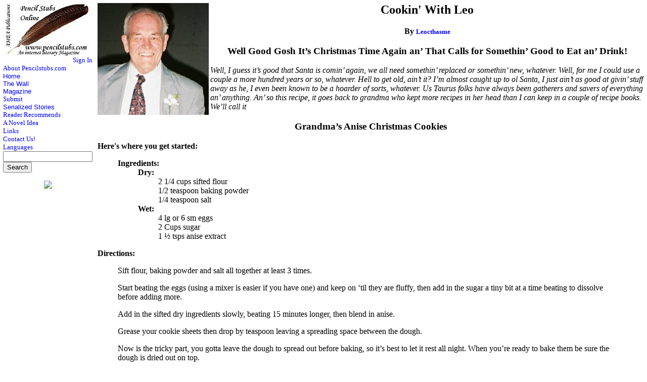

--- FILE ---
content_type: text/html
request_url: http://pencilstubs.com/magazine/MagPage.asp?NID=4135
body_size: 4022
content:


<html>

<head>
<meta http-equiv="Content-Type" content="text/html; charset=windows-1252">
<meta name="GENERATOR" content="Microsoft FrontPage 5.0">
<meta name="ProgId" content="FrontPage.Editor.Document">
<title>Cookin' With Leo on Pencil Stubs Online</title>
<link rel="stylesheet" type="text/css" href="../navstyle.css">
<script language="Javascript1.2">
am = "This function is disabled!";
bV  = parseInt(navigator.appVersion)
bNS = navigator.appName=="Netscape"
bIE = navigator.appName=="Microsoft Internet Explorer"

function nrc(e) {
   if (bNS && e.which > 1){
      alert(am)
      return false
   } else if (bIE && (event.button >1)) {
     alert(am)
     return false;
   }
}

document.onmousedown = nrc;
if (document.layers) window.captureEvents(Event.MOUSEDOWN);
if (bNS && bV<5) window.onmousedown = nrc;

</script>
<meta name="Microsoft Theme" content="none, default">
</head>

<body topmargin="0" leftmargin="0">
<div align="center">
  <center>
  <table border="0" width="100%">
    <tr>
      <td valign="top" align="center">
<html>

<head>
<meta http-equiv="Content-Language" content="en-us">
<meta http-equiv="Content-Type" content="text/html; charset=windows-1252">
<meta name="GENERATOR" content="Microsoft FrontPage 5.0">
<meta name="ProgId" content="FrontPage.Editor.Document">
<title>Pencil Stubs Online</title>
<link rel="stylesheet" type="text/css" href="navstyle.css">
<meta name="Microsoft Theme" content="none, default">
</head>

<body topmargin="0" leftmargin="0">

<div align="left">
    <table border="0">
    <tr>
      <td valign="top" align="left">
        <dl>
          <div align="center">
            <center>
            <dt><a href="http://www.pencilstubs.com/home.asp"><img border="0" src="http://www.pencilstubs.com/images/Web/logo4.jpg" width="167" height="105"></a></dt>
            </center>
          </div>
           
          <div align="right"><DT><a href="http://www.pencilstubs.com/signin.asp">Sign In</a></dt></div>
          
          <div align="left">
          <dt><a href="http://www.pencilstubs.com/about.asp">About
            Pencilstubs.com</a></dt>
          </div>
          <div align="left">
          <dt><a href="http://www.pencilstubs.com/home.asp"><font face="Arial">Home</font></a></dt>
          </div>
          <div align="left">
          <dt><a href="http://www.pencilstubs.org/default.asp?Zone=GuestBook"><font face="Arial">The Wall</font></a></dt>
          </div>
          <div align="left">
            <dt><a href="http://www.pencilstubs.com/Magazine/Default.asp"><font face="Arial">Magazine</font></a></dt>
          </div>
          <div align="left">
            <dt><a href="http://www.pencilstubs.com/Magazine/Submit/submit.asp">Submit</a></dt>
          </div>
          <div align="left">
            <dt><a href="http://www.pencilstubs.org/default.asp?Zone=SerialStories"><font face="Arial">Serialized Stories</font></a></dt>
          </div>
          <dt><a href="http://www.pencilstubs.com/NovelIdea/ReaderRec.asp">Reader
            Recommends</a></dt>
          <div align="left">
            <dt><a href="http://www.pencilstubs.com/NovelIdea/default.asp">A Novel Idea</a></dt>
          </div>
          <div align="left">
          <dt><a href="http://www.pencilstubs.com/links.asp">Links</a></dt>
          </div>
          <div align="left">
            <dt><a href="http://www.pencilstubs.com/contact.asp">Contact Us!</a></dt>
          </div>

          <div align="left">
            <dt><a href="http://www.pencilstubs.com/languages.asp">Languages</a></dt>
          </div>
            <form method="POST" action="SearchResults.asp?Search=1">
              <div align="center">
                <center>
			  <dt align="left"><input type="text" name="txtFind" size="20"><BR>
  			  <input type="submit" value="Search" name="B1"></dt>
                </center>
              </div>
			  </form>

<center><a href='http://www.bdb.co.za/shackle/' target='_blank'><img src='http://www.pencilstubs.org/images/graypow_logo.gif' border='0'></a></center>       
<BR>   

        </dl>
              <div align="center">
<script type="text/javascript"><!--
google_ad_client = "pub-6893675919956296";
google_alternate_color = "FFFFCC";
google_ad_width = 160;
google_ad_height = 600;
google_ad_format = "160x600_as";
google_ad_channel ="1163007140";
google_ad_type = "text_image";
google_color_border = "A8DDA0";
google_color_bg = "EBFFED";
google_color_link = "0000CC";
google_color_url = "008000";
google_color_text = "6F6F6F";
//--></script>
<script type="text/javascript"
  src="http://pagead2.googlesyndiimages/ion.com/pagead/show_ads.js">
</script>
          </div>
<dl>
  <dt>&nbsp;</dt>
</dl>
      </td>
    </tr>
  </table>
</div>
<dl>

  </dl>

</body>

</html>
      </td>
      <td valign="top" align="center" width="100%"><TABLE ALIGN="CENTER">
<tr><TD>
<h2>

<img border="0" src="../images/Magazine/People/leo2004PSO.jpg" align="left">

<CENTER>Cookin' With Leo</h2>
<P align="center"><B>By <A Href="authorbio.asp?AID=31">
Leocthasme
</a></B></CENTER>
<p align="left"><P><B><CENTER><H3>Well Good Gosh It’s Christmas Time Again an’ That Calls for Somethin’ Good to Eat an’ Drink!</H3></CENTER></B>
<P><I>Well, I guess it’s good that Santa is comin’ again, we all need somethin’ replaced or somethin’ new, whatever.  Well, for me I could use a couple a more hundred years or so, whatever.  Hell to get old, ain’t it?  I’m almost caught up to ol Santa, I just ain’t as good at givin’ stuff away as he, I even been known to be a hoarder of sorts, whatever.  Us Taurus folks have always been gatherers and savers of everything an’ anything. An’ so this recipe, it goes back to grandma who kept more recipes in her head than I can keep in a couple of recipe books.  We’ll call it</I>
<P><B><CENTER><H3>Grandma’s Anise Christmas Cookies</H3></CENTER></B>
<P><B>Here's where you get started:</B>
<OL><B>Ingredients: 

<OL>Dry:</B>
<OL>2 1/4 cups sifted flour</OL><OL> 
1/2 teaspoon baking powder</OL><OL> 
1/4 teaspoon salt</OL></OL>

<OL><B>Wet: </B>
<OL>4 lg or 6 sm eggs</OL><OL>
2 Cups sugar</OL><OL>
1 ½ tsps anise extract</OL></OL></OL>

<P><B>Directions:</B><BLOCKQUOTE> 

 	Sift flour, baking powder and salt all together  at least 3 times.

<P>Start beating the eggs (using a mixer is easier if you have one) and keep on ‘til they are fluffy, then  add in the sugar a tiny bit at a time beating to dissolve before adding more.

<P>Add in the sifted dry ingredients slowly, beating 15 minutes longer, then blend in anise. 

<P>Grease your cookie sheets then drop by teaspoon leaving a spreading space between the dough.

<P>Now is the tricky part, you gotta leave the dough to spread out before baking, so it’s best to let it rest all night.  When you’re ready to bake them be sure the dough is dried out on top.
 
<P>Bake at 325 F about 14 minutes, just ‘til set but not browned.</BLOCKQUOTE>

<P>This amount will give you a dozen dozens of little cookies (about 140) which will remind you of licorice.  

<P>If you punch a hole in one edge before baking, you can string these little cookies like a garland for a tiny kitchen tree.  Other trims could be strings of cranberries and popcorn.

<P><B><CENTER>Have a Merry One this Year!! Ya Heah??</CENTER></B>

<P><HR><P><CENTER><H5>Click on author's byline for bio and list of other works published by <I>Pencil Stubs Online</I>.</H5></CENTER><P><HR>

&nbsp;
<form method="POST" action="magrefer.asp">
<input type="hidden" name="txtPage" value="4135">
<p align="center">
<B>Refer a friend to this Column</B><BR>
  </p>
<div align="center">
  <center>
  <table border="1">
    <tr>
      <td>Your Name -</td>
      <td>
<input type="text" name="txtMyName" size="30" value=" "></td>
    </tr>
    <tr>
      <td>Your Email -</td>
      <td>
<input type="text" name="txtMyEmail" size="30" value=""><input type="hidden" name="txtSubject" value="Cookin' With Leo"></td>
    </tr>
    <tr>
      <td>Friend's Name -&nbsp;</td>
      <td>
<input type="text" name="txtToName" size="30"></td>
    </tr>
    <tr>
      <td>Friends Email -&nbsp;</td>
      <td>
<input type="text" name="txtToEmail" size="30"><input type="hidden" name="formID" value="0662491162"></td>
    </tr>
  </table>
  </center>
</div>
<p align="center"><input type="submit" value="Refer" name="B1"></p>
</form>
<P align="center">&nbsp;
</TABLE>



  </center>

      </td>
    </tr>
  </table>
  </center>
</div>

<SCRIPT LANGUAGE="JavaScript">
<!-- hide
function statbar(txt) {
window.status = txt;}
statbar("")
// -->
</SCRIPT>

<html>

<head>
<meta http-equiv="Content-Type" content="text/html; charset=windows-1252">
<meta name="GENERATOR" content="Microsoft FrontPage 4.0">
<meta name="ProgId" content="FrontPage.Editor.Document">
<title>Horizontal Navigator</title>
<link rel="stylesheet" type="text/css" href="navstyle.css">
<meta name="Microsoft Theme" content="none, default">
</head>

<body topmargin="0" leftmargin="0">
<p align="center">


<p align="center">


&nbsp;


<p align="center">


<b><a href="http://www.pencilstubs.com/Magazine/america.asp"><img border="0" src="http://www.pencilstubs.com/images/Web/USRibbon.jpg" align="left"></a><a href="http://www.pencilstubs.com/home.asp">HOME</a></b>
<p align="center"><b><font size="2">To report problems with this page, email <a href="http://www.pencilstubs.com/email.asp?ToEmail=mike" target="_Email">Webmaster</a></font></b></p>
<div align="right">
<table border="0">
  <tr>
    <td width="100%" valign="bottom">
      <p align="right"><b><font size="1">Copyright © 2002 AMEA Publications</font></b></td>
  </tr>
</table>
</div>

</body>

</html></body>

